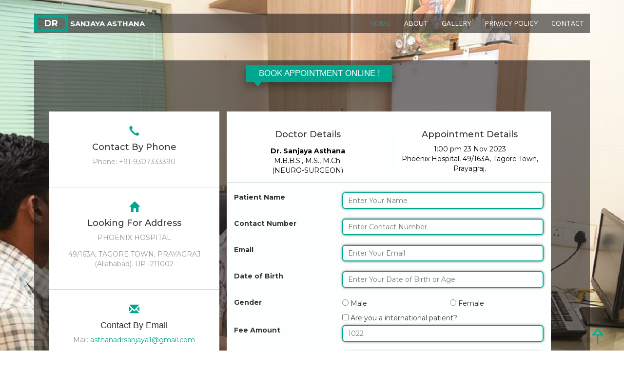

--- FILE ---
content_type: text/html; charset=UTF-8
request_url: http://drsanjayaasthana.com/appoint_form.php?ssss=MTowMCBwbQ==&smsmsm=MjMgTm92IDIwMjMg&slot_no=OQ==&subman=@
body_size: 15178
content:
<!DOCTYPE HTML>
<html>
    <head>
        <title>:: Dr Sanjay Asthana ::</title>
        <link href="css/bootstrap.css" rel='stylesheet' type='text/css' />
        <!-- jQuery (necessary for Bootstrap's JavaScript plugins) -->
        <script src="js/jquery.min.js"></script>
        <!-- Custom Theme files -->
         <link href="images/favicon.png" rel="shortcut icon" type="image/png">
        <link href="css/style.css" rel='stylesheet' type='text/css' />
        <!-- Custom Theme files -->
        <meta name="viewport" content="width=device-width, initial-scale=1">
        <meta http-equiv="Content-Type" content="text/html; charset=utf-8" />
        <meta name="keywords" content="Preface Responsive web template, Bootstrap Web Templates, Flat Web Templates, Android Compatible web template, 
              Smartphone Compatible web template, free webdesigns for Nokia, Samsung, LG, Sony Ericsson, Motorola web design" />
        <!-- webfonts -->
        <link href='//fonts.googleapis.com/css?family=Asap:400,700,400italic' rel='stylesheet' type='text/css'>
        <link href="//fonts.googleapis.com/css?family=Montserrat:200,200i,300,400,400i,500,600,700" rel="stylesheet">
        <link href='//fonts.googleapis.com/css?family=Open+Sans:400,300,600' rel='stylesheet' type='text/css'>
        <!-- webfonts -->
        <!---- start-smoth-scrolling---->
        <script type="text/javascript" src="js/move-top.js"></script>
        <script type="text/javascript" src="js/easing.js"></script>
        <script type="text/javascript">
            jQuery(document).ready(function ($) {
                $(".scroll").click(function (event) {
                    event.preventDefault();
                    $('html,body').animate({scrollTop: $(this.hash).offset().top}, 1000);
                });
            });
        </script>
        <!---- start-smoth-scrolling---->
    </head>
    <body>
        <!-- container -->
        <!-- header -->
        <div id="home" class="header">
            <div class="container">
                <!-- top-hedader -->
                <div class="top-header">
                    <!-- /logo -->
                    <!--top-nav---->
                    <div class="top-nav" style="background:rgba(23, 20, 20, 0.58)">
                        <div class="navigation">
                            <div class="logo">
                                <h1 style="padding-top: 11px;">
                                    <a href="index.php"><span>Dr</span> Sanjaya Asthana</a>
                                </h1>
                            </div>
                            <div class="navigation-right">
                                <span class="menu"><img src="images/menu.png" alt="" /></span>
                                <nav class="link-effect-3" id="link-effect-3">
                                    <ul class="nav1 nav nav-wil">
                                        <li class="active"><a data-hover="Home" href="index.php">Home</a></li>
                                        <li><a class="scroll" data-hover="About" href="#about">About</a></li>
                                        <!--	<li><a class="scroll" data-hover="Services" href="#services" >Services</a></li>
                                                <li><a class="scroll" data-hover="Experience" href="#work">Experience</a></li> -->
                                        <li><a class="scroll" data-hover="Gallery" href="#port">Gallery</a></li>
                                        <li><a data-hover="Privacy Policy" href="Privacy_Policy.php">Privacy Policy</a></li> 
                                        <li><a class="scroll" data-hover="Contact" href="#contact">Contact</a></li>
                                    </ul>
                                </nav>
                                <!-- script-for-menu -->
                                <script>
                                    $("span.menu").click(function () {
                                        $("ul.nav1").slideToggle(300, function () {
                                            // Animation complete.
                                        });
                                    });
                                </script>
                                <!-- /script-for-menu -->
                            </div>
                            <div class="clearfix"></div>
                        </div>
                        <!-- /top-hedader -->
                    </div>
<link href="//netdna.bootstrapcdn.com/bootstrap/3.2.0/css/bootstrap.min.css" rel="stylesheet" id="bootstrap-css">
<script src="//netdna.bootstrapcdn.com/bootstrap/3.2.0/js/bootstrap.min.js"></script>
<script src="//code.jquery.com/jquery-1.11.1.min.js"></script>
<link href="//fonts.googleapis.com/css?family=Montserrat:200,200i,300,400,400i,500,600,700" rel="stylesheet">

<style>
    .slot{
        background-color:#00b894;
        color:#fff;
        display:inline-block;
        margin:5px 2px;
        padding: 10px;
        font-size: 12px;
        font-family:Montserrat;
    }
</style>

<!-- /header -->
<div class="banner-info" >
    <div class="container">
        <div class="service-head one text-center">
            <h4> BOOK APPOINTMENT ONLINE !</h4>
        </div>
        <div class="mail_us">
            <div class="col-md-4 mail_left">
                <div class="contact-grid1-left">
                    <div class="contact-grid1-left1">
                        <span class="glyphicon glyphicon-earphone" aria-hidden="true"></span>
                        <h4 style='font-family:Montserrat;'>Contact By Phone</h4>
                        <ul>
                            <li style='font-family:Montserrat;'>Phone: +91-9307333390</li>
                        </ul>
                    </div>
                </div>
                <div class="contact-grid1-left">
                    <div class="contact-grid1-left1">
                        <span class="glyphicon glyphicon-home" aria-hidden="true"></span>
                        <h4 style='font-family:Montserrat;'>Looking For Address</h4>
                        <ul>
                            <li style='font-family:Montserrat;'>PHOENIX HOSPITAL</li>
                            <li style='font-family:Montserrat;'>49/163A, TAGORE TOWN, PRAYAGRAJ (Allahabad). UP -211002</li>
                        </ul>
                    </div>
                </div>
                <div class="contact-grid1-left">
                    <div class="contact-grid1-left1">
                        <span class="glyphicon glyphicon-envelope" aria-hidden="true"></span>
                        <h4>Contact By Email</h4>
                        <ul>
                            <li style='font-family:Montserrat;'>Mail: <a href="mailto:info@example.com">asthanadrsanjaya1@gmail.com</a></li>
                            
                        </ul>
                    </div>
                </div>
                <div class="clearfix"> </div>
            </div>
            <div class="col-md-7 mail_right">
                <div class="row" style="border-bottom: 1px ridge rgb(214, 212, 212);">
                    <div class="col-md-6">
                        <div class="contact-grid1-left">
                            <div class="contact-grid1-left1" style="border-bottom: none;padding:0px;">
                                <h4 style='font-family:Montserrat;'>Doctor Details</h4>
                                <ul>
                                    <li style="font-weight:bold;"></li>
                                    <li style='font-family:Montserrat; color:black;'>
                                        <strong>Dr. Sanjaya Asthana</strong> <br>
                                        M.B.B.S., M.S., M.Ch.<br> (NEURO-SURGEON) 
                                    </li>
                                </ul>
                            </div>
                        </div>
                    </div>

                    <div class="col-md-6">
                        <div class="contact-grid1-left">
                            <div class="contact-grid1-left1" style="border-bottom: none;padding:0px;">
                                <h4 style='font-family:Montserrat;'>Appointment Details</h4>
                                <ul>
                                    <li style='font-family:Montserrat; color:black;'>
                                        1:00 pm 23 Nov 2023  <br>
                                        Phoenix Hospital, 49/163A, Tagore Town, Prayagraj.
                                    </li>
                                </ul>
                            </div>
                        </div>
                    </div>
                </div>
                <br>
                <form class="form-horizontal" action="DB_registration.php" method="post" style="font-family: Montserrat; font-size:14px;">
                    <div class="form-group" style="margin-bottom: 2px;">
                        <label class="col-sm-4"> Patient Name </label>
                        <div class="col-sm-8"> 
                            <input type="hidden" name="query_slot" value="@" class="form-control" >
                            <input type="hidden" name="book_slot" value="9" class="form-control" >
                            <input type="hidden" name="book_time" value="1:00 pm" class="form-control" >
                            <input type="hidden" name="book_date" value="23 Nov 2023 " class="form-control" > 
                            <input type="text" name="name" class="form-control" placeholder="Enter Your Name" required="">
                        </div>
                    </div>
                    <div class="form-group" style="margin-bottom: 2px;">
                        <label class="col-sm-4"> Contact Number </label>
                        <div class="col-sm-8"> 
                            <input type="text" name="mobile_no" class="form-control" placeholder="Enter Contact Number" required="">
                        </div>
                    </div>
                    <div class="form-group" style="margin-bottom: 2px;">
                        <label class="col-sm-4"> Email </label>
                        <div class="col-sm-8"> 
                            <input type="text" name="email" class="form-control" placeholder="Enter Your Email" required="">
                        </div>
                    </div>
                    <div class="form-group" style="margin-bottom: 2px;">
                        <label class="col-sm-4"> Date of Birth </label>
                        <div class="col-sm-8"> 
                            <input type="text" name="dob" class="form-control datepicker-autoclose" placeholder="Enter Your Date of Birth or Age" required="">
                        </div>
                    </div>
                    <div class="form-group" style="margin-bottom: 5px;">
                        <label class="col-sm-4">
                            Gender
                        </label>
                        <div class="col-sm-4">
                            <input type="radio" name="gender" value="Male" class="ng-pristine ng-untouched ng-valid ng-empty" aria-invalid="false">
                            Male
                        </div>
                        <div class="col-sm-4"> 
                            <input type="radio" name="gender" value="Female" class="ng-pristine ng-untouched ng-valid ng-empty" aria-invalid="false">
                            Female
                        </div>
                    </div>
                     
                    <div class="form-group" style="margin-bottom: 5px;">
                        <label class="col-sm-4"> </label>
                        <div class="col-sm-8"> 
                            <input type="checkbox" name="patient_nation" value="1" class="ng-pristine ng-untouched ng-valid ng-empty">  
                            Are you a international patient?
                        </div>
                    </div>
                    <div class="form-group" style="margin-bottom: 2px;">
                        <label class="col-sm-4">Fee Amount</label>
                        <div class="col-sm-8"> 
                            <input type="hidden" name="fee" value="1000" class="form-control" readonly >
                            <input type="text" name="fee_amount" value="1022" class="form-control" readonly >
                        </div>
                    </div>
                    
                    <div class="form-group" style="margin-bottom: 2px;">
                        <label class="col-sm-4"> Reason for consultation </label>
                        <div class="col-sm-8"> 
                            <input type="text" name="reason" class="form-control" placeholder="Enter Reason" required="">
                        </div>
                    </div>
                    <div class="form-group">
                        <div class="col-sm-12">

                            <button type="submit" name="book_appoint" class="btn btn-o btn-primary"> Book Appointment </button>

                        </div>
                    </div>
                </form>
            </div>
            <div class="clearfix"></div>
        </div>

    </div>
</div>

<link rel="stylesheet" href="//code.jquery.com/ui/1.12.1/themes/base/jquery-ui.css">
<script src="https://code.jquery.com/jquery-1.12.4.js"></script>
<script src="https://code.jquery.com/ui/1.12.1/jquery-ui.js"></script>

<script>
    $(function () {
        $(".datepicker-autoclose").datepicker({
            dateFormat: 'dd-mm-yy',
            changeMonth: true,
            changeYear: true,
            yearRange: "1900:+0",
        });
    });
</script>


<!-- /header -->
 <div class="banner-info">
    <div class="container">
        <div class="copy_right text-center">
            <p>&copy; 2024 Dr. Sanjaya Asthana. All Rights Reserved.<br>
                Developed & Managed By: <a href="http://www.swankinfytech.com" target="_blank">Swank InfyTech</a>
            </p>
            <ul class="social-icons two">
                <li><a href="#"> </a></li>
                <li><a href="#" class="fb"> </a></li>
                <li><a href="#" class="in"> </a></li>
                <li><a href="#" class="dott"> </a></li>
            </ul>
        </div>
    </div>
  </div>
<!-- //footer -->
<!-- /container -->


<a href="#home" id="toTop" style="display: block;"> <span id="toTopHover" style="opacity: 1;"> </span></a>
<!--start-smooth-scrolling-->
<script type="text/javascript">
    $(document).ready(function () {
        /*
         var defaults = {
         containerID: 'toTop', // fading element id
         containerHoverID: 'toTopHover', // fading element hover id
         scrollSpeed: 1200,
         easingType: 'linear' 
         };
         */

        $().UItoTop({easingType: 'easeOutQuart'});

    });
</script>
<!--end-smooth-scrolling-->
<!-- //for bootstrap working -->
<script src="js/bootstrap.js"></script>


</body>
</html>



--- FILE ---
content_type: text/css
request_url: http://drsanjayaasthana.com/css/style.css
body_size: 36382
content:
/*--
Author: W3layouts
Author URL: http://w3layouts.com
License: Creative Commons Attribution 3.0 Unported
License URL: http://creativecommons.org/licenses/by/3.0/
--*/
html, body{
    font-family: Montserrat;
    font-size: 100%;
  	background: #FFf;
}
body a{
	transition:0.5s all;
	-webkit-transition:0.5s all;
	-moz-transition:0.5s all;
	-o-transition:0.5s all;
	-ms-transition:0.5s all;
}
body h1,h2,h3,h4,h5,h6{
	    font-family: Montserrat;
            font-size:15px;
}
/*-- header --*/
#home {
    background: url(../images/Doctor_1.JPG) no-repeat center top;
    background-size: cover;
    -webkit-background-size: cover;
    -moz-background-size: cover;
    -o-background-size: cover;
    -ms-background-size: cover;
    min-height:650px;
	position: relative;
}
.top-header {
	padding: 2em 0;
}
.logo h1 {
    margin: 0;
    text-transform: uppercase;
    font-weight: bold;
     color:#fff;
}
.logo h1 a{
	text-decoration:none;
	 color:#fff;
}
.logo span {
    border: 7px solid #00a78e;
    padding: 0px 14px;
    font-size: 1.2em;
    color: #fff;
}
.logo{
	float:left;
}
.navigation-right{
	float:right;
}
.navigation-right ul li{
	display:inline-block;
}
.navigation-right ul li a{
	color:#fff;
    font-size:1em;
    text-decoration: none;
    padding: 10px 0;
	text-transform:uppercase;
    font-family: 'Open Sans', sans-serif;
}
.navigation-right ul li.active a{
	    color: #00a78e;
}
span.menu{
	display:none;
}
/*-- nav-hover --*/
.link-effect-3 a {
	padding: 10px 0;
	margin: 0 12px;
	color: #797878;
	text-shadow: none;
	position: relative;  
    font-family: 'Open Sans', sans-serif;
}
.link-effect-3 a::before {
	position: absolute;
	top: 0;
	left: 0;
	overflow: hidden;
	padding: 10px 0;
	max-width: 0;
	border-bottom: 3px solid #00a78e;
    color: #00a78e;
	content: attr(data-hover);
	-webkit-transition: max-width 0.5s;
	-moz-transition: max-width 0.5s;
	transition: max-width 0.5s;
}
.link-effect-3 a:hover::before {
	max-width: 100%;
}
/*--banner-info--*/
.banner-info {
    background:rgba(23, 20, 20, 0.58);
    margin-top: 4em;
}
.header-left {
    padding: 3em;
}
.header-right {
    padding: 3em;
}
ul.address-text {
    padding: 0;
}
ul.address {
    padding: 0;
}
.header-left img {
    width: 100%;
     margin-top: 19px;
}
.header-right {
    padding-left: 3em;
}
.header-right h1 {
    font-size: 2.5em;
    color: #fff;
    margin: 0.5em 0 0;
    font-weight: bold;
}
.header-right h1 {
    font-size: 1.2em;
    color: #FFF;
    background: #00a78e;
    display: inline-block;
    padding: .5em 1.5em;
    position: relative;
	    box-shadow: 0 8px 17px 0 rgba(0,0,0,0.2),0 6px 20px 0 rgba(0,0,0,0.19);
}
.header-right h1:before {
       width: 0;
    height: 0;
    position: absolute;
    content: '';
    bottom: -9px;
    left: 12px;
    border-style: solid;
    border-width: 14px 11px 0 12px;
    border-color: #00a78e transparent transparent transparent;
}
.service-head h4 {
    font-size: 1.2em;
    color: #FFF;
    background: #00a78e;
    display: inline-block;
    padding: .5em 1.5em;
    position: relative;
	    box-shadow: 0 8px 17px 0 rgba(0,0,0,0.2),0 6px 20px 0 rgba(0,0,0,0.19);
}
.service-head h4:before {
    width: 0;
    height: 0;
    position: absolute;
    content: '';
    bottom: -9px;
    left: 12px;
    border-style: solid;
    border-width: 14px 11px 0 12px;
    border-color: #00a78e transparent transparent transparent;
	
}
.header-right h6 {
       font-size: 1em;
    color: #C7C7C7;
    margin-top: 0.8em;
    letter-spacing: 3px;
    text-transform: uppercase;
}
ul.address {
    margin-top: 2em;
    border-top: 1px solid #AFAFAF;
    padding-top: 0.5em;
}
ul.address li {
    display: block;
}
ul.address li ul.address-text li {
    display: inline-block;
    font-size: 1em;
    color: #fff;
    margin-top: 1em;
	font-weight: 400;
}
ul.address li ul.address-text li:nth-child(1){
	width: 20%;
}
ul.address li ul.address-text li a {
    color: #fff;
	text-decoration:none;
}
ul.address li ul.address-text li a:hover{
        color: #00a78e;
}
ul.address-text b {
    color:#fff;
}
/*--social-icons--*/
ul.social-icons{
	    display: block;
    padding: 0;
    background:#00a78e;
    padding:1.3em 0;
    text-align: center;
	margin:0;
}
.social-icons li {
    display: inline-block;
    margin-right: 1%;
}
.social-icons li a{  
    background: url(../images/social-icons2.png) no-repeat 3px 3px;
    display: block;
    height: 32px;
    width: 32px;
	margin-right: 1em;
	-webkit-transition: .5s all;
    transition: .5s all;
    -moz-transition: .5s all;
}
.social-icons li a:before {
	content: '';
    display: block;
    height: 32px;
    width: 32px;
       border: 2px solid #fff;
	-webkit-transform: rotate(45deg);
	transform: rotate(45deg);
	-moz-transform: rotate(45deg);
	-o-transform: rotate(45deg);
	-ms-transform: rotate(45deg); 
    box-shadow: 0 8px 17px 0 rgba(0,0,0,0.2),0 6px 20px 0 rgba(0,0,0,0.19);	
}
.social-icons li a.fb{
	background-position: 3px -30px;
}
.social-icons li a.in{
      background-position: 3px -62px;
}
.social-icons li a.dott {
background-position: 3px -94px;
}
.social-icons li a:hover::before {
    border-color: #00a78e;
	    box-shadow: 0 8px 17px 0 rgba(0,0,0,0.2),0 6px 20px 0 rgba(0,0,0,0.19);
}
/*-- wellcome-note --*/
.welcome-note{
	margin:3em 0;
}
.note{
	
}
.note h1{
	color:#FFF;
	font-size:2.5em;
	font-weight:400;
}
.note h1 span{
	font-weight:700;
}
/*-- /blogs --*/
.news-text {
    float: right;
    padding: 3.38em 2em;
    background: #f4f4f4;
}
.news-img {
    float: left;
    position: relative;
    padding: 0;
}
.news-text.two {
    float:left;
}
.news-img img,.news-img.two  img{
    width: 100%;
}
.news-img.two {
    float:right;
}
.news-text h3   {
    font-size: 1.4em;
    color: #333333;
    text-transform: uppercase;
        margin-bottom: 1em;
		font-weight:bold;
}
.news-text p {
    font-size: 0.9em;
    line-height: 1.9em;
    margin: 1em 0 2em 0;
    color: #777;
}
.news-text h3  a,ul.news li:hover  i{
	 color:#00a78e;
	 text-decoration:none;
}
ul.news li {
    display: inline-block;
       margin-right: 1em;
}
ul.news li i {
    margin-right: 4px;
}
ul.news li a{
    font-size: 0.9em;
    color: #777;
}
ul.news li i{
	color:#333;
}
a.read {
    padding: 0.5em 1.5em;
    font-size: 1em;
    color: #00a78e;
    border: 2px solid #00a78e;
    text-decoration: none;
    border-radius: 1.5em;
    -webkit-border-radius: 1.5em;
    -moz-border-radius: 1.5em;
    -o-border-radius: 1.5em;
    -ms-border-radius: 1.5em;
}
a.read:hover {
	background:#00a78e;
	color:#fff;
}
ul.news {
    padding: 0;
}
.news-grid {
    margin: 2em 0;
}
.news-grid:hover{
		transition:0.5s all;
	-webkit-transition:0.5s all;
	-moz-transition:0.5s all;
	-o-transition:0.5s all;
	-ms-transition:0.5s all;
   box-shadow: 0 8px 17px 0 rgba(0,0,0,0.2),0 6px 20px 0 rgba(0,0,0,0.19);
   -webkit-box-shadow: 0 8px 17px 0 rgba(0,0,0,0.2),0 6px 20px 0 rgba(0,0,0,0.19);
   -moz-box-shadow: 0 8px 17px 0 rgba(0,0,0,0.2),0 6px 20px 0 rgba(0,0,0,0.19);
   -o-box-shadow: 0 8px 17px 0 rgba(0,0,0,0.2),0 6px 20px 0 rgba(0,0,0,0.19);
}
.blog {
    padding:5em 0;
}
.about-inner p {
    color: #777;
    line-height: 1.8em;
    font-size:0.9em;
}
h4.tittle  {
    color: #00a78e;
    text-decoration: none;
    font-size: 1.4em;
    margin: 1em 0 0.5em 0;
    text-transform: uppercase;
    font-weight: bold;
}
.modal-dialog.about {
    width: 757px;
    margin:3.5em auto 0;
}
.modal-content.about {
    background-color: #fff;
    border-radius: 0px!important;
}
.modal-body {
    position: relative;
    padding: 20px;
    text-align: center;
}
/*-- about-us --*/
span.border {
    width: 18%;
    background: #8C8989;
    height: 1px;
    display: block;
    margin-top: 26px;
    position: relative;
    margin: 23px auto 0px;
}
 span.border:after {
       content: ' ';
    position: absolute;
    background: #00a78e;
    height: 7px;
    display: block;
    width: 73px;
    top: -4px;
    left: 103px;
}
span.border.one:after {
    content: ' ';
    position: absolute;
    background: #00a78e;
    height: 7px;
    display: block;
    width: 73px;
    top: -4px;
    left: 64px;
}
.about-left-grid h3{
	font-size:2.5em;
	color:#FFF;
}
.about-left-grid{
	width:70%;
	float:right;
    margin-right: 10em;
	min-height:433px;
}
.about-left-grid h2{
	color:#191919;
	font-size:2em;
}
.about-left-grid h2 span{
	font-weight:700;
}
.about-left-grid p{
    color: #666666;
    font-size:1em;
    line-height: 2em;
    margin-top: 1.5em;
} 
.about-left-grid ul{
	margin:3em 0 0 0;
	padding:0;
}
.about-left-grid ul li{
	display:inline-block;
}
.about-left-grid ul li:nth-child(1){
	margin-right: 0.2em;
}
.about-left {
      padding: 4.5em 0 4.7em 0;
    float: right;
    background: #f4f4f4;
}
.about-left-grid ul li a {
       padding: 0.6em 2em;
    font-size: 1.2em;
    color: #00a78e;
    border: 2px solid #00a78e;
    text-decoration: none;
    border-radius: 1.5em;
    -webkit-border-radius: 1.5em;
    -moz-border-radius: 1.5em;
    -o-border-radius: 1.5em;
    -ms-border-radius: 1.5em;
}
.about-left-grid ul li a:hover{
	background:#00a78e;
	color:#FFF;
	border-radius:1.5em;
	-webkit-border-radius:1.5em;
	-moz-border-radius:1.5em;
	-o-border-radius:1.5em;
	-ms-border-radius:1.5em;
}
.about-right{
	    float: right;
	padding:0;
	background:url(..images/Doctor.JPG) no-repeat 0px 0px;
	min-height:580px;
	background-size: cover;
   -o-background-size: cover;
   -webkit-background-size: cover;
   -moz-background-size: cover;
   -ms-background-size: cover;
}
/*-- services --*/
.service-head h3{
	color: #1b242f;
    font-size: 2em;
    font-weight:300;
     font-family: 'Open Sans', sans-serif;
    margin: 0;
    padding: 0 0 0.2em 0;
}
.service-head h3 span{
	font-weight:700;
 font-family: 'Asap', sans-serif;
}
.wthree_about_left,.wthree_about_right{
	padding:0;
}
.wthree_about_right{
	background:#f5f5f5;
	padding:3.27em 8em;
}
.wthree_about_right h3{
	text-align:left;
}
.wthree_about_right h3 span:before,.wthree_about_right h3 span:after{
	content: '';
    position: absolute;
    bottom: 0%;
}
.wthree_about_right h3 span:before{
	left:0%;
    width:30%;
	height: 1px;
	background: #212121;
}
.wthree_about_right h3 span:after{
	right:85.5%;
    width: 2%;
    background: #EE692D;
    height: 4px;
}
.wthree_about_right p{
	margin:2em 0 3em;
	color:#999;
	line-height:1.8em;
}
.wthree_about_right p i{
	display:block;
	margin:1em 0 0;
}
.wthree_about_right_grid_left{
	padding: 0;
}
.wthree_about_right_grid_left i{
	font-size: 1.7em;
	color:#00a78e;
	top:.8em;
}
.wthree_about_right_grid:hover .wthree_about_right_grid_left i{
	color:#fff;
}
.wthree_about_right_grid_right h4{
	text-transform: uppercase;
    font-size: 1.2em;
    color: #00a78e;
    font-weight: bold;
}
.wthree_about_right_grid_right p{
	    margin: 1em 0 0;
    color: #586371;
    line-height: 1.9em;
    font-size: 0.9em;
}
.wthree_about_right_grid_right {
    padding-right: 0;
}
.wthree_about_right_grid:nth-child(2) {
    margin-bottom: 2em;
}
/* Rectangle In */
.hvr-rectangle-in {
  display: inline-block;
  vertical-align: middle;
  -webkit-transform: translateZ(0);
  transform: translateZ(0);
  box-shadow: 0 0 1px rgba(0, 0, 0, 0);
  -webkit-backface-visibility: hidden;
  backface-visibility: hidden;
  -moz-osx-font-smoothing: grayscale;
  position: relative;
  background:#00a78e;
  -webkit-transition-property: color;
  transition-property: color;
  -webkit-transition-duration: 0.3s;
  transition-duration: 0.3s;
  width: 70px;
    height: 70px;
    text-align: center;
	    border-radius: 50%;
}
.hvr-rectangle-in:before {
  content: "";
  position: absolute;
  z-index: -1;
  top: 0;
  left: 0;
  right: 0;
  bottom: 0;
  background:#F5F5F5;
  -webkit-transform: scale(1);
  transform: scale(1);
  -webkit-transition-property: transform;
  transition-property: transform;
  -webkit-transition-duration: 0.3s;
  transition-duration: 0.3s;
  -webkit-transition-timing-function: ease-out;
  transition-timing-function: ease-out;
      border-radius: 50%;
}
.hvr-rectangle-in:hover, .hvr-rectangle-in:focus, .hvr-rectangle-in:active {
  color: white;
}
.hvr-rectangle-in:hover:before, .hvr-rectangle-in:focus:before, .hvr-rectangle-in:active:before,.wthree_about_right_grid:hover .hvr-rectangle-in:before,.agileits_services_grid:hover .hvr-rectangle-in:before{
  -webkit-transform: scale(0);
  transform: scale(0);
}
.wthree_about_right_grids {
     margin-top: 4em;
}
#services {
    padding: 5em 0;
    background: #1b242f;
}
.service-head.one h3{
	color:#fff;
}
/*-- clients --*/

#work {
    padding: 5em 0;
}
.timeline {
  list-style: none;
      padding: 10px 0 10px;
  position: relative;
}
.timeline:before {
      top: 0;
    bottom: 0;
    position: absolute;
    content: " ";
    width: 1px;
    background-color: #ccc;
       left: -9px;
    margin-right: -1.5px;
}

.timeline > li {
  margin-bottom:10px;
  position: relative;
}

.timeline > li:before,
.timeline > li:after {
  content: " ";
  display: table;
}

.timeline > li:after {
  clear: both;
}

.timeline > li > .timeline-panel {
  width: calc( 100% - 75px );
    float: right;
    border: 1px solid #d4d4d4;
     padding: 15px 15px;
    position: relative;
  -webkit-box-shadow: 0 1px 6px rgba(0, 0, 0, 0.175);
  box-shadow: 0 1px 6px rgba(0, 0, 0, 0.175);
      background: #fff;
	  border-bottom: 5px solid #00a78e;
}
h4.timeline-title a {
    margin: 0;
    padding: 5px 0;
    color:#333;
}
h4.timeline-title a:hover {
    color: #00C6D7;
}
.timeline-body p {
    font-size: 0.9em;
    margin: 0;
    padding: 0;
    color: #777;
    line-height: 1.9em;
}
.timeline > li > .timeline-panel:before {
  position: absolute;
  top: 18px;
  left: -15px;
  display: inline-block;
  border-top: 15px solid transparent;
  border-right: 15px solid #ccc;
  border-left: 0 solid #ccc;
  border-bottom: 15px solid transparent;
  content: " ";
}

.timeline > li > .timeline-panel:after {
  position: absolute;
  top:19px;
  left: -14px;
  display: inline-block;
  border-top: 14px solid transparent;
  border-right: 14px solid #fff;
  border-left: 0 solid #fff;
  border-bottom: 14px solid transparent;
  content: " ";
}

.timeline > li > .timeline-badge {
  color: #fff;
  width: 50px;
  height: 50px;
  line-height: 50px;
  font-size: 1.4em;
  text-align: center;
  position: absolute;
  top: 16px;
  left: -33px;
  margin-right: -25px;
  background-color: #999999;
  z-index: 100;
  border-top-right-radius: 50%;
  border-top-left-radius: 50%;
  border-bottom-right-radius: 50%;
  border-bottom-left-radius: 50%;
}

.timeline-badge.primary {
  background-color: #eb5424 !important;
}

.timeline-badge.success {
  background-color: #237f52 !important;
}

.timeline-badge.warning {
  background-color: #f0ad4e !important;
}

.timeline-badge.danger {
  background-color: #bb1e10 !important;
}
.timeline-badge.pass {
  background-color: #fdbd10 !important;
}
.timeline-badge.info {
  background-color: #44c7f4 !important;
}
h4.timeline-title {
       color: #1b242f;
    font-size: 1.2em;
        font-weight: 600;
}
ul.year {
    text-align: right;
	    margin-left: 13em;
}
ul.year li {
     list-style: none;
    margin-top:30px;
    font-size: 1em;
    color: #fff;
    text-align: center;
    background: #1b242f;
    padding: 11px 0;
    width:60%;
    display: block;
}
ul.year li:nth-child(2){
	    margin-top: 119px;
}
ul.year li:nth-child(3){
	    margin-top: 129px;
}
ul.year li:nth-child(4){
	    margin-top: 116px;
}
ul.year li:nth-child(5){
	    margin-top: 112px;
}
.timeline-badge.success i {
    font-size: 0.9em;
}
.time-main {
    margin-top: 3em;
}
/*--//work--*/
/*-- portfolio --*/
.portfolio-head h2{
	color: #202020;
	font-size: 1.8em;
	font-family: 'Asap', sans-serif;
	margin:0;
	padding:0;
}
.portfolio-head h2 span{
	font-weight:700;
	color:#2ec06c;
}
.portfolio-head p:nth-child(2){
	font-size:1.1em;
	line-height:1.8em;
	color:#666666;
	width:80%;
	margin:1em auto 0 auto;
}
.portfolio-grid{
	margin-bottom:1.8em;
}
.portfolio-grid-pic{
	position:relative;
}
.portfolio-grid-pic img{
	width:100%;
}
.portfolio-grid-pic-caption{
	position:absolute;
	background:rgba(70, 194, 122, 0.82);
	top:0px;
	bottom:0;
	text-align:center;
	width:100%;
	display:none;
}
.portfolio-grid-pic-caption a{
	color:#FFF;
	text-align:center;
	border:1px solid #FFF;
	font-size:1em;
	padding:0.7em 1.8em;
	display:inline-block;
	text-decoration:none;
	border-radius: 0.3em;
	-webkit-border-radius: 0.3em;
	-moz-border-radius: 0.3em;
	-o-border-radius: 0.3em;
	-ms-border-radius: 0.3em;
	margin-top:8em;
	font-family: 'Asap', sans-serif;
}
.portfolio-grid-pic-caption a:hover{
	border-color:#202020;
	color:#202020;
}
.portfolio-grid:hover div.portfolio-grid-pic-caption{
	display:block;
}
.portfolio-grid-info h5{
	color: #202020;
	font-size: 1.4em;
	font-family: 'Asap', sans-serif;
	padding: 0.875em 0;
	margin: 0;
}
.portfolio-grid-info{
	background:#eeeeee;
	border-bottom-left-radius: 0.8em;
	border-bottom-right-radius: 0.8em;
}
.portfolio-grids{
	margin-top:3em;
}
.portfolio{
	padding:3.5em 0;
}
/*-- feedback --*/
.feedback{
	background: url(../images/feedback-bg.jpg) no-repeat 0px 0px;
	background-size: cover;
	min-height: 300px;
	padding: 6em 0 0 0;
}
.feedback-grid p{
	color: #FFf;
	font-size: 1.2em;
	line-height: 1.5em;
	width: 90%;
	margin: 0 auto;
}
.feedback-grid h4{
	color:#2ec06c;
	font-weight:700;
	font-family: 'Asap', sans-serif;
	font-size:1.3em;
	margin:1em 0 0 0;
}
.feedback-grid h4 span{
	color:#FFF;
	font-weight:400;
	font-size:0.7em;
	font-style:italic;
}
/*-- /portfolio --*/
.sap_tabs{
	clear:both;
	padding: 0em 0 0em;
}
.resp-tabs-list {
	text-align:center;
    list-style: none;
    margin: 3em 0 4em 0;
    padding: 0;
}
.resp-tab-item{
       margin: 0 3px;
    padding: 10px 20px;
    text-decoration: none;
    color: #343A4E;
    cursor: pointer;
    font-size: 18px;
    text-transform: uppercase;
    border: 2px solid #00a78e;
    display: inline-block;
    text-align: center;
    list-style: none;
    outline: none;
    -webkit-transition: all 0.3s ease-out;
    -moz-transition: all 0.3s ease-out;
    -ms-transition: all 0.3s ease-out;
    -o-transition: all 0.3s ease-out;
    transition: all 0.3s ease-out;
    text-transform: Capitalize;
    font-weight: 600;
}
.resp-tab-active,.resp-tab-item:hover{
	color: #fff;
       border: 2px solid #00a78e;
    background:#00a78e;
}
.resp-tabs-container {
	padding: 0px;
	clear: left;	
}
h2.resp-accordion {
	cursor: pointer;
	padding: 5px;
	display: none;
}
.resp-tab-content {
	display: none;
}
.resp-content-active, .resp-accordion-active {
   display: block;
}

.modal-header {
    border: none;
}
button.close{
	outline:none;
}
.modal-dialog {
    width: 600px;
    margin: 13em auto 0;
}
.port-modal{
	background:none;
	box-shadow:none;
	border:none;
	outline:none;
}
div#portfolioModal1,div#portfolioModal2,div#portfolioModal3,div#portfolioModal4,div#portfolioModal5,div#portfolioModal6,div#portfolioModal7,div#portfolioModal8,div#portfolioModal9,div#portfolioModal10 {
   
   background: rgba(0, 0, 0, 0.55);
}
.team-gd img {
    width: 100%;
	border-bottom: 9px solid rgba(0, 0, 0, 0.81);
}
/*-- portfolio --*/

#portfolio .portfolio-item {
    right: 0;
    margin: 0 0 15px;
}
#portfolio .portfolio-item .portfolio-link {
    display: block;
    position: relative;
    margin: 0 auto;
    max-width: 400px;
}
#portfolio .portfolio-item .portfolio-link .caption {
    position: absolute;
    width: 100%;
    height: 100%;
    opacity: 0;
    background: rgba(24,188,156,.9);
    -webkit-transition: all ease .5s;
    -moz-transition: all ease .5s;
    transition: all ease .5s;
}
#portfolio .portfolio-item .portfolio-link .caption:hover {
    opacity: 1;
}
#portfolio .portfolio-item .portfolio-link .caption .caption-content {
    position: absolute;
    top: 50%;
    width: 100%;
    height: 20px;
    margin-top: -12px;
    text-align: center;
    font-size: 20px;
    color: #fff;
}
#portfolio .portfolio-item .portfolio-link .caption .caption-content i {
    margin-top: -12px;
	font-size: 35px;
}
#portfolio * {
    z-index: 2;
}
@media(min-width:767px) {
    #portfolio .portfolio-item {
    margin: 0 0 30px;
    }
}

.portfolio-modal .modal-content h3 {
    margin: 0 0 44px 0px;
    font-size: 2em;
    color: #fff;
}
.portfolio-modal .modal-content img {
    margin: 0 auto;
}
.portfolio-modal .modal-content p {
	font-size: 14px;
    padding: 2em 0;
    line-height: 1.8em;
    color: #fff;
}
.portfolio-modal .close-modal {
    position: absolute;
    top: 25px;
    right: 25px;
   width: 45px;
    height: 45px
    background-color: transparent;
    cursor: pointer;
    z-index: 1;
}
.portfolio-modal .close-modal:hover {
    opacity: .7;
}
.col-lg-offset-2 {
    margin-left: 0;
	margin:30px auto 0;
	float:none;
}
.portfolio-modal .close-modal .lr {
    z-index: 1051;
    width: 1px;
    height:45px;
    margin-left: 35px;
    background-color: #fff;
    -webkit-transform: rotate(45deg);
    -ms-transform: rotate(45deg);
    transform: rotate(45deg);
}
.portfolio-modal .close-modal .lr .rl {
    z-index: 1052;
    width: 1px;
    height:45px;
    background-color: #fff;
    -webkit-transform: rotate(90deg);
    -ms-transform: rotate(90deg);
    transform: rotate(90deg);
}
.team-gd {
    padding: 0;
	position:relative;
}
.bottom-top {
    margin: 0 auto;
    text-align: center;
}

#port {
    padding:5em 0 0 0;
	    background: #f4f4f4;
}
/*-- //portfolio --*/
/*-- contact --*/
.mail_us{
	    margin-bottom: 50px;
    margin-top: 50px;
}
.contact-grid1-left {
    width: 100%;
}
.contact-grid1-left1 {
    padding: 2em;
    border-bottom: 1px ridge rgb(214, 212, 212);
    background:#fff;
    text-align: center;
}
.contact-grid1-left1 span {
    font-size: 1.5em;
      color: #00a78e;
}
.contact-grid1-left1 ul{
	padding:0;
}
.contact-grid1-left1 ul li {
    list-style-type: none;
    margin-bottom: 1em;
    font-size: 14px;
    color: #999;
}
.contact-grid1-left1 a:hover {
    color: #999;
}
.contact-grid1-left1 a {
      font-size: 14px;
    color: #00a78e;
    text-decoration: none;
}
ul.social-icons.two {
    display: block;
    padding: 0;
    margin: 2em 0;
    background: none;
}
.navbar-default .navbar-nav > li > a.active {
    color: #F2593A !important;
}
.mail_left img{
	width:100%;
}
.mail_right input[type="text"], .mail_right input[type="email"], .mail_right textarea {
       background: none;
    width: 100%;
    color: #777;
    padding: 7px 10px;
    margin-bottom: 18px;
    outline: none;
    border: 2px solid #00a78e;
    border-radius:6px;
    box-shadow:0 0 5px;
}
.mail_right textarea {
	height:200px; 
	resize:none;	
}
.mail_right input[type="submit"] {
        border: none;
    outline: none;
    color: #fff;
    background: #212322;
    font-size: 16px;
    padding: 13px 40px;
}
.mail_right input[type="submit"]:hover{
 background: #00a78e;
	    transition: 0.5s all ease;
    -webkit-transition: 0.5s all ease;
    -moz-transition: 0.5s all ease;
    -o-transition: 0.5s all ease;
    -ms-transition: 0.5s all ease;
	color:#fff;
}
.contact iframe{
	width:100%;
	height:400px;
	outline:none;
}
.mail_right {
    background: #FDFFFE;
    padding: 2em;
}
span.border.two {
    width: 18%;
    background: #fff;
    height: 1px;
    display: block;
    margin-top: 26px;
    position: relative;
    margin: 23px auto 0px;
}
span.border.two:after {
    content: ' ';
    position: absolute;
    background: #00a78e;
    height: 7px;
    display: block;
    width: 73px;
    top: -4px;
    left:65px;
}
/*-- footer --*/
.footer {
    background: url(../images/contact.jpeg) no-repeat center top;
    background-size: cover;
    -webkit-background-size: cover;
    -moz-background-size: cover;
    -o-background-size: cover;
    -ms-background-size: cover;
    min-height: 650px;
    padding:5em 0 0em 0;
}
.footer_top ul li{
	font-size:22px;
	line-height:2em;
	list-style-type:none;
	text-transform:uppercase;
	display:inline-block;
	margin:0 20px;	
}
.footer_top ul {
    margin: 45px 0 45px;
	border-bottom:1px solid #fff;
    padding-bottom: 30px;
}
.footer_top ul li a{
	color:#B3B3B3;
	text-decoration:none;
	
}
/*-- //footer --*/
.copy_right p {
      color: #fff;
    font-size: 0.9em;
    line-height: 1.9em;
    margin: 1em 0;
}
.copy_right p a{
    color: #00a78e;
	text-decoration:none;
}
/*-- //contact --*/
#toTop {
	display: none;
	text-decoration: none;
	position: fixed;
	bottom: 14px;
	right: 3%;
	overflow: hidden;
	width: 32px;
	height: 32px;
	border: none;
	text-indent: 100%;
	background: url("../images/movetop.png") no-repeat 0px 0px;
}
#toTopHover {
	width: 32px;
	height: 32px;
	display: block;
	overflow: hidden;
	float: right;
	opacity: 0;
	-moz-opacity: 0;
	filter: alpha(opacity=0);
}
/*-- responsive-design --*/
@media(max-width:1366px){
	.about-left-grid {
		width: 70%;
		float: right;
		margin-right: 5em;
		min-height: 433px;
	}
	#work,.blog{
		padding:4em 0;
	}
	.footer {
		min-height: 650px;
		padding: 4em 0 0em 0;
	}
	#port {
      padding:4em 0 0 0;
	}
	.thumb .team_pos {
		bottom: -83px;
		left: 0;
		margin-top: -17px;
		padding: 6px 0;
	}
	
}
@media(max-width:1280px){
	
	.thumb .team_pos {
		bottom: -83px;
		left: 0;
		margin-top: -28px;
		padding: 6px 0;
	}
	.service-head h3 {
       font-size: 1.8em;
	}
	.about-left {
        padding: 5.5em 0 3.5em 0;
	}
	.about-left-grid p {
		font-size:0.9em;
		line-height: 2em;
		margin-top: 0.5em;
	}
}
@media(max-width:1024px){
	.about-left {
        padding:4em 0 3.5em 0;
	}
	.about-left-grid {
		width: 70%;
		float: right;
		margin-right:5em;
		min-height: 459px;
	}
	.news-text {
		float: right;
		padding: 0.7em 2em 2em 2em;
	}
	#work,.blog,#services {
		padding: 3em 0;
	}
	#port {
		padding: 3em 0 0 0;
	}
	.footer {
		min-height: 587px;
		padding: 3em 0 0em 0;
	}
	ul.year li:nth-child(2) {
		margin-top: 157px;
	}
	ul.year li:nth-child(3) {
		margin-top: 145px;
	}
	ul.year li:nth-child(4) {
		margin-top: 149px;
	}
	ul.year li:nth-child(5) {
		margin-top: 147px;
	}
	.thumb .team_pos {
		bottom: -83px;
		left: 0;
		margin-top: -50px;
		padding: 6px 0;
	}
}
@media(max-width:991px){
	.navigation-right ul li a {
       font-size: 0.9em;
	}
	.link-effect-3 a {
		padding: 10px 0;
		margin: 6px 4px;
	}
	.header-left {
		padding: 2em 2em 0em 0;
		float: right;
		width: 49%;
	}
	.header-right {
		padding-left: 3em;
		float: left;
		width: 50%;
		padding: 2em;
	}
	.banner-info {
		background: rgba(47, 44, 44, 0.58);
		margin-top:3em;
	}
	ul.address li ul.address-text li {
		display: inline-block;
		font-size: 0.9em;
		margin-top: 1em;
	}
	ul.address li ul.address-text li:nth-child(1) {
		width: 26%;
	}
	.about-right {
    float: none;
    min-height: 517px;
	}
	.about-left {
		padding: 3em 0 3em 0;
		float: none;
		background: #f4f4f4;
	}
	.about-left-grid {
		width:80%;
		float: none;
		margin-right: 0;
		min-height: 306px;
		margin-left: 7em;
	}
	#home {
	   min-height: 563px;  
	}
	span.border {
      width: 29%;
	}
	span.border.two {
		width: 27%;
	}
	ul.year {
		text-align: center;
		margin-left: 0;
		margin: 0 auto 2em 0;
		padding:0;
	}
	ul.year li {
		margin-top:10px;
		font-size: 1em;
		padding: 11px 0;
		width: 29%;
		display: block;
		margin: 0 auto;
		    margin-bottom: 1em;
	}
	ul.year li:nth-child(2){
		margin-top: 0px!important;
	}
	ul.year li:nth-child(3){
		margin-top: 0px!important;
	}
	ul.year li:nth-child(4){
		margin-top: 0px!important;
	}
	ul.year li:nth-child(5){
		margin-top: 0px!important;
		    margin-bottom: 0em;
	}
	.timeline > li > .timeline-badge {
		color: #fff;
		width: 50px;
		height: 50px;
		line-height: 50px;
		font-size: 1.4em;
		position: absolute;
		top: 16px;
		left: -3px;
	}
	.timeline:before {
		top: 0;
		bottom: 0;
		position: absolute;
		content: " ";
		width: 1px;
		background-color: #ccc;
		left: 20px;
		margin-right: -1.5px;
	}
	.team-gd {
		padding: 0;
		width: 33%;
		float: left;
	}
	.thumb:hover ul li {
		margin: 113px 0px 0;
	}
	.news-img,.news-img.two {
		float: none;
		position: relative;
		padding: 0;
	}
	.mail_right {
		padding: 2em;
		margin-top: 1em;
	}
	.about-left-grid ul li a {
		padding: 0.6em 2em;
		font-size: 1em;
	}
}
@media(max-width:800px){
	.thumb:hover ul li {
		margin: 113px 0px 0;
	}
	.about-left-grid {
		width: 80%;
		float: none;
		margin-right: 0;
		min-height: 367px;
		margin-left: 7em;
	}
	.resp-tab-item {
		margin: 0 3px;
		padding: 6px 17px;
		font-size: 16px;
	}
	.resp-tabs-list {
		margin: 2em 0 2em 0;
		padding: 0;
	}
	span.border:after {
		height: 7px;
		width: 73px;
		top: -4px;
		left: 74px;
	}
}
@media(max-width:768px){
	.about-right {
		float: none;
		min-height: 424px;
	}
	.about-left-grid {
		width: 80%;
		float: none;
		margin-right: 0;
		min-height: 367px;
		margin-left: 7em;
	}
}
@media(max-width:640px){
	.mail_right input[type="text"], .mail_right input[type="email"], .mail_right textarea {
		background: none;
		width: 100%;
		color: #777;
		padding: 10px 10px;
		margin-bottom: 12px;
		outline: none;
		border: 2px solid #00a78e;
		font-size: 0.9em;
	}
	.mail_right textarea {
		height: 100px;
		resize: none;
	}
	.mail_right input[type="submit"] {
		font-size: 15px;
		padding: 11px 40px;
	}
	.contact-grid1-left1 {
      padding: 1em;
	}
	.mail_left {
		padding: 0;
	}
	.mail_us {
		margin-bottom:12px;
		margin-top: 27px;
	}
	.news-text h3 {
		font-size: 1.1em;
		margin-bottom: 0.5em;
		line-height: 1.45em;
	}
	.news-grid:nth-child(3) {
		margin: 0;
	}
	.team-gd {
		padding: 0;
		width: 50%;
		float: left;
	}
	.wthree_about_right_grids {
		margin-top:2em;
	}
	span.menu {
		display: block;
		cursor: pointer;
		width: 100%;
		position: relative;
		text-align: center;
		margin: 0px;
	}
	.navigation-right ul {
		position: absolute;
		left: 2%;
		width: 96%;
		z-index: 999;
		text-align: center;
		padding: 0px;
		margin: 13px 0px 0px;
	}
	.navigation-right ul.nav1 li {
		display: inline-block;
		width: 100%;
		margin: 0px;
		padding: 10px 0em;
	}
	ul.nav1 {
		display: none;
		margin-top: 2em;
		    background: rgba(27, 26, 26, 0.98);
	}
	.navigation-right {
		margin: 0.7em 0 0;
	}
	.navigation-right ul li a {
		display: inline-block;
	}
	.navigation-right ul.nav1 li {
		padding: 0px 0;
	}
	.navigation-right ul.nav1 li:nth-child(7){
		padding-bottom:10px;
	}
	.about-left-grid {
		width: 80%;
		float: none;
		margin-right: 0;
		min-height: 390px;
		margin-left: 7em;
	}
	span.border:after {
		height: 7px;
		width: 73px;
		top: -4px;
		left: 53px;
	}
	span.border.one:after {
		content: ' ';
		position: absolute;
		background: #00a78e;
		height: 7px;
		display: block;
		width: 73px;
		top: -4px;
		left: 46px;
	}
	span.border.two:after {
		content: ' ';
		position: absolute;
		background: #00a78e;
		height: 7px;
		display: block;
		width: 73px;
		top: -4px;
		left: 43px;
	}
	.modal-dialog.about {
		width: 611px;
		margin: 2em auto 0;
	}
	.about-inner img{
		width:100%;
	}
	.banner-info {
		margin-top: 2em;
	}
	.wthree_about_right_grid:nth-child(2) {
		margin-bottom: 1em;
	}
}
@media(max-width:600px){
	.modal-dialog.about {
		width: 518px;
		margin: 2em auto 0;
	}
	.portfolio-grids {
		margin-top: 1.5em;
	}
	.about-left-grid {
		width: 80%;
		float: none;
		margin-right: 0;
		min-height: 418px;
		margin-left: 7em;
	}
}
@media(max-width:480px){
	.wthree_about_right_grids {
		margin-top:1.5em;
	}
	h4.timeline-title {
      font-size: 1em;
	}
	#work, .blog, #services {
		padding: 2em 0;
	}
	.service-head h3 {
		font-size: 1.3em;
	}
	.service-head h4 {
		font-size: 0.9em;
		padding: .5em 1.2em
	}
	span.border {
		    width: 40%;
		background: #8C8989;
		height: 1px;
		display: block;
		margin: 11px auto 0px;
	}
	span.border.two {
		width: 39%;
	}
	.time-main {
		margin-top: 1.5em;
	}
	.mail_right {
		padding: 1em;
		margin-top: 1em;
	}
	.resp-tab-item {
		margin: 0 0 5px 0px;
		padding: 6px 11px;
		font-size: 14px;
	}
	.thumb .team_pos {
		bottom: -83px;
		left: 0;
		margin-top: -79px;
		padding: 6px 0;
	}
	ul.news li {
		display: inline-block;
		margin-right: 0.5em;
	}
	.about-right {
		float: none;
		min-height: 334px;
	}
	.about-left-grid ul {
		margin: 1.5em 0 0 0;
		padding: 0;
	}
	.about-left-grid {
		width: 93%;
		float: none;
		margin-right: 0;
		min-height: 390px;
		margin-left: 2em;
	}
	.about-left-grid ul li a {
		padding: 0.6em 2em;
		font-size: 0.9em;
	}
	.modal-dialog.about {
		width: 442px;
		margin: 2em auto 0;
	}
	.header-right {
	    padding-left:0em;
		float: left;
		width: 100%;
		padding: 1em 1em 0em 1em;
	}
	.header-right h1 {
		font-size: 1em;
		padding: .4em 1em;
	}
	.header-left {
		padding: 0em 1em 1em 1em;
		float: right;
		width: 100%;
	}
	.header-left img {
		width: 100%;
		margin-top: 3px;
	}
	.logo h1 {
		margin: 0;
		font-size: 1.8em;
	}
	.logo span {
		border: 7px solid #00a78e;
		padding: 0px 10px;
		font-size: 1.2em;
	}
	.top-header {
		padding: 1.5em 0 0 0;
	}
	.navigation-right {
		margin: 0em 0 0;
	}
	ul.year li {
		margin-top: 10px;
		font-size: 1em;
		padding: 11px 0;
		width: 100%;
		display: block;
		margin: 0 auto;
		margin-bottom: 1em;
	}
	.resp-tabs-list {
		margin: 0em 0 1em 0;
		padding: 0;
	}
}
@media(max-width:414px){
	span.menu img {
		width: 91%;
		margin-top: 8px;
	}
	.thumb:hover ul li {
		margin: 99px 0px 0;
	}
	ul.social-icons.two {
		display: block;
		padding: 0;
		margin: 1em 0;
		background: none;
	}
	.wthree_about_right_grid {
		text-align: center;
		width: 100%;
	}
	.wthree_about_right_grid_left {
		padding: 0;
		float: none;
		text-align: center;
		    width: 100%;
	}
	.wthree_about_right_grid_right {
		padding-right: 0;
		float: none;
		width: 100%;
		margin-bottom: 1em;
		    padding: 0;
	}
   .about-right {
		float: none;
		min-height: 255px;
	}
	.about-left {
		padding: 1em 0 1em 0;
	}
	span.border,	span.border.one {
      width: 44%;
	}
	span.border.two {
		width: 42%;
	}
	.about-left-grid {
		width: 93%;
		float: none;
		margin-right: 0;
		min-height: 454px;
		margin-left: 2em;
	}
	.about-right {
		float: none;
		min-height: 234px;
	}
	#port {
		padding: 1.5em 0 0 0;
	}
	ul.news li {
		display: inline-block;
		margin-right: 0em;
	    margin-bottom:10px;
	}
	ul.news li:nth-child(4) {
		margin-bottom:0;
	}
	.about-left-grid h2 {
		font-size: 1.5em;
	}
	.modal-dialog.about {
		width: 354px;
		margin: 2em auto 0;
	}
}
@media(max-width:384px){
	ul.year li {
		margin-top: 10px;
		font-size: 1em;
		padding: 11px 0;
		width: 100%;
		display: block;
		margin: 0 auto;
		margin-bottom: 0.5em;
	}
	a.read {
       padding: 0.5em 1.5em;
       font-size: 0.9em;
	}
	.service-head h3 {
		font-size: 1.4em;
	}
	.mail_right input[type="text"], .mail_right input[type="email"], .mail_right textarea {
		background: none;
		padding: 7px 10px;
		margin-bottom: 6px;
	}
	.team-gd {
		padding: 0;
		width: 100%;
		float: left;
	}
	.thumb .team_pos {
		bottom: -83px;
		left: 0;
		margin-top: -35px;
		padding: 6px 0;
	}
	.logo h1 {
		font-size: 1.9em;
	}
	.thumb:hover ul li {
		margin: 123px 0px 0;
	}
	.news-text h3 {
      font-size: 1.1em;
	}
	span.border, span.border.one {
		width: 49%;
	}
	 span.border.two {
		     width: 49%;
	 }
	 .about-left-grid {
		width: 97%;
		float: none;
		margin-right: 0;
		min-height: 454px;
		margin-left: 1em;
	}
	.portfolio-grids {
		margin-top: 1.2em;
	}
	.portfolio-modal .modal-content h3 {
		margin: 0 0 14px 0px;
		font-size: 1.5em;
	}
}
@media(max-width:375px){
	.banner-info {
		margin-top: 1.2em;
	}
	.about-left-grid {
		width: 97%;
		float: none;
		margin-right: 0;
		min-height: 473px;
		margin-left: 1em;
	}
	.about-left-grid ul li a {
		padding: 0.4em 1em;
		font-size: 0.9em;
	}
	.logo h1 {
		font-size: 1.7em;
	}
	span.menu img {
		width:85%;
		margin-top: 8px;
	}
	.news-text {
		float: right;
		padding: 0.5em 1em 1.5em 1em;
	}
}
@media(max-width:320px){
	.resp-tab-item {
		margin: 0 0px 4px 0;
		padding: 6px 9px;
		font-size: 13px;
	}
	.about-left-grid {
		width: 94%;
		float: none;
		margin-right: 0;
		min-height: 544px;
		margin-left: 1em;
	}
	ul.address {
		margin-top: 1em;
	}
	.header-right {
		padding-left: 0em;
		float: left;
		width: 100%;
		padding: 0.5em 0.5em 0em 0.5em;
	}
	ul.address-text b {
		font-size: 0.9em;
	}
	.logo h1 {
		font-size: 1.7em;
	}
	span.menu img {
		width:80%;
		margin-top: 8px;
	}
	#work, .blog, #services {
    padding: 1.2em 0;
	}
	span.border, span.border.one {
		width: 61%;
	}
	span.border.two {
		width: 58%;
	}
	.thumb .team_pos {
		bottom: -83px;
		left: 0;
		margin-top: -62px;
		padding: 6px 0;
	}
}
